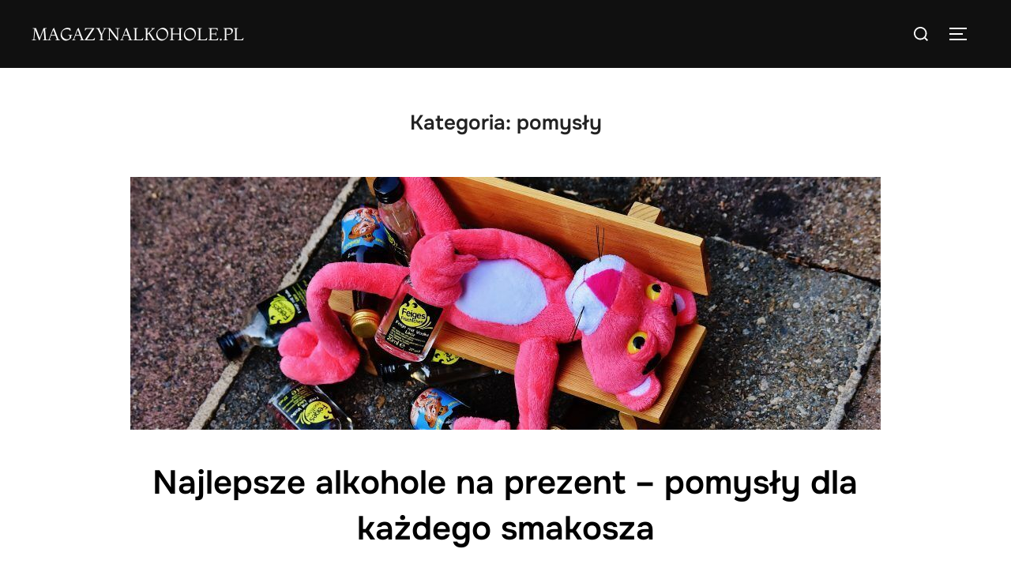

--- FILE ---
content_type: text/html; charset=UTF-8
request_url: https://magazynalkohole.pl/category/pomysly/
body_size: 13402
content:
<!DOCTYPE html>
<html lang="pl-PL" class="no-js">
<head>
	<meta charset="UTF-8" />
	<meta name="viewport" content="width=device-width, initial-scale=1" />
	<script>(function(html){html.className = html.className.replace(/\bno-js\b/,'js')})(document.documentElement);</script>
<meta name='robots' content='index, follow, max-image-preview:large, max-snippet:-1, max-video-preview:-1' />
	<style>img:is([sizes="auto" i], [sizes^="auto," i]) { contain-intrinsic-size: 3000px 1500px }</style>
	
	<!-- This site is optimized with the Yoast SEO plugin v26.2 - https://yoast.com/wordpress/plugins/seo/ -->
	<title>Archiwa pomysły - Magazynalkohole.pl</title>
	<link rel="canonical" href="https://magazynalkohole.pl/category/pomysly/" />
	<meta property="og:locale" content="pl_PL" />
	<meta property="og:type" content="article" />
	<meta property="og:title" content="Archiwa pomysły - Magazynalkohole.pl" />
	<meta property="og:url" content="https://magazynalkohole.pl/category/pomysly/" />
	<meta property="og:site_name" content="Magazynalkohole.pl" />
	<meta name="twitter:card" content="summary_large_image" />
	<script type="application/ld+json" class="yoast-schema-graph">{"@context":"https://schema.org","@graph":[{"@type":"CollectionPage","@id":"https://magazynalkohole.pl/category/pomysly/","url":"https://magazynalkohole.pl/category/pomysly/","name":"Archiwa pomysły - Magazynalkohole.pl","isPartOf":{"@id":"https://magazynalkohole.pl/#website"},"primaryImageOfPage":{"@id":"https://magazynalkohole.pl/category/pomysly/#primaryimage"},"image":{"@id":"https://magazynalkohole.pl/category/pomysly/#primaryimage"},"thumbnailUrl":"https://magazynalkohole.pl/wp-content/uploads/sites/746/2023/09/pexels-photo-209620-scaled.jpeg","breadcrumb":{"@id":"https://magazynalkohole.pl/category/pomysly/#breadcrumb"},"inLanguage":"pl-PL"},{"@type":"ImageObject","inLanguage":"pl-PL","@id":"https://magazynalkohole.pl/category/pomysly/#primaryimage","url":"https://magazynalkohole.pl/wp-content/uploads/sites/746/2023/09/pexels-photo-209620-scaled.jpeg","contentUrl":"https://magazynalkohole.pl/wp-content/uploads/sites/746/2023/09/pexels-photo-209620-scaled.jpeg","width":2560,"height":1707},{"@type":"BreadcrumbList","@id":"https://magazynalkohole.pl/category/pomysly/#breadcrumb","itemListElement":[{"@type":"ListItem","position":1,"name":"Strona główna","item":"https://magazynalkohole.pl/"},{"@type":"ListItem","position":2,"name":"pomysły"}]},{"@type":"WebSite","@id":"https://magazynalkohole.pl/#website","url":"https://magazynalkohole.pl/","name":"Magazynalkohole.pl","description":"Wszystko dla smakoszy alkoholu","potentialAction":[{"@type":"SearchAction","target":{"@type":"EntryPoint","urlTemplate":"https://magazynalkohole.pl/?s={search_term_string}"},"query-input":{"@type":"PropertyValueSpecification","valueRequired":true,"valueName":"search_term_string"}}],"inLanguage":"pl-PL"}]}</script>
	<!-- / Yoast SEO plugin. -->


<link rel="alternate" type="application/rss+xml" title="Magazynalkohole.pl &raquo; Kanał z wpisami" href="https://magazynalkohole.pl/feed/" />
<link rel="alternate" type="application/rss+xml" title="Magazynalkohole.pl &raquo; Kanał z wpisami zaszufladkowanymi do kategorii pomysły" href="https://magazynalkohole.pl/category/pomysly/feed/" />
<script>
window._wpemojiSettings = {"baseUrl":"https:\/\/s.w.org\/images\/core\/emoji\/16.0.1\/72x72\/","ext":".png","svgUrl":"https:\/\/s.w.org\/images\/core\/emoji\/16.0.1\/svg\/","svgExt":".svg","source":{"concatemoji":"https:\/\/magazynalkohole.pl\/wp-includes\/js\/wp-emoji-release.min.js"}};
/*! This file is auto-generated */
!function(s,n){var o,i,e;function c(e){try{var t={supportTests:e,timestamp:(new Date).valueOf()};sessionStorage.setItem(o,JSON.stringify(t))}catch(e){}}function p(e,t,n){e.clearRect(0,0,e.canvas.width,e.canvas.height),e.fillText(t,0,0);var t=new Uint32Array(e.getImageData(0,0,e.canvas.width,e.canvas.height).data),a=(e.clearRect(0,0,e.canvas.width,e.canvas.height),e.fillText(n,0,0),new Uint32Array(e.getImageData(0,0,e.canvas.width,e.canvas.height).data));return t.every(function(e,t){return e===a[t]})}function u(e,t){e.clearRect(0,0,e.canvas.width,e.canvas.height),e.fillText(t,0,0);for(var n=e.getImageData(16,16,1,1),a=0;a<n.data.length;a++)if(0!==n.data[a])return!1;return!0}function f(e,t,n,a){switch(t){case"flag":return n(e,"\ud83c\udff3\ufe0f\u200d\u26a7\ufe0f","\ud83c\udff3\ufe0f\u200b\u26a7\ufe0f")?!1:!n(e,"\ud83c\udde8\ud83c\uddf6","\ud83c\udde8\u200b\ud83c\uddf6")&&!n(e,"\ud83c\udff4\udb40\udc67\udb40\udc62\udb40\udc65\udb40\udc6e\udb40\udc67\udb40\udc7f","\ud83c\udff4\u200b\udb40\udc67\u200b\udb40\udc62\u200b\udb40\udc65\u200b\udb40\udc6e\u200b\udb40\udc67\u200b\udb40\udc7f");case"emoji":return!a(e,"\ud83e\udedf")}return!1}function g(e,t,n,a){var r="undefined"!=typeof WorkerGlobalScope&&self instanceof WorkerGlobalScope?new OffscreenCanvas(300,150):s.createElement("canvas"),o=r.getContext("2d",{willReadFrequently:!0}),i=(o.textBaseline="top",o.font="600 32px Arial",{});return e.forEach(function(e){i[e]=t(o,e,n,a)}),i}function t(e){var t=s.createElement("script");t.src=e,t.defer=!0,s.head.appendChild(t)}"undefined"!=typeof Promise&&(o="wpEmojiSettingsSupports",i=["flag","emoji"],n.supports={everything:!0,everythingExceptFlag:!0},e=new Promise(function(e){s.addEventListener("DOMContentLoaded",e,{once:!0})}),new Promise(function(t){var n=function(){try{var e=JSON.parse(sessionStorage.getItem(o));if("object"==typeof e&&"number"==typeof e.timestamp&&(new Date).valueOf()<e.timestamp+604800&&"object"==typeof e.supportTests)return e.supportTests}catch(e){}return null}();if(!n){if("undefined"!=typeof Worker&&"undefined"!=typeof OffscreenCanvas&&"undefined"!=typeof URL&&URL.createObjectURL&&"undefined"!=typeof Blob)try{var e="postMessage("+g.toString()+"("+[JSON.stringify(i),f.toString(),p.toString(),u.toString()].join(",")+"));",a=new Blob([e],{type:"text/javascript"}),r=new Worker(URL.createObjectURL(a),{name:"wpTestEmojiSupports"});return void(r.onmessage=function(e){c(n=e.data),r.terminate(),t(n)})}catch(e){}c(n=g(i,f,p,u))}t(n)}).then(function(e){for(var t in e)n.supports[t]=e[t],n.supports.everything=n.supports.everything&&n.supports[t],"flag"!==t&&(n.supports.everythingExceptFlag=n.supports.everythingExceptFlag&&n.supports[t]);n.supports.everythingExceptFlag=n.supports.everythingExceptFlag&&!n.supports.flag,n.DOMReady=!1,n.readyCallback=function(){n.DOMReady=!0}}).then(function(){return e}).then(function(){var e;n.supports.everything||(n.readyCallback(),(e=n.source||{}).concatemoji?t(e.concatemoji):e.wpemoji&&e.twemoji&&(t(e.twemoji),t(e.wpemoji)))}))}((window,document),window._wpemojiSettings);
</script>

<style id='wp-emoji-styles-inline-css'>

	img.wp-smiley, img.emoji {
		display: inline !important;
		border: none !important;
		box-shadow: none !important;
		height: 1em !important;
		width: 1em !important;
		margin: 0 0.07em !important;
		vertical-align: -0.1em !important;
		background: none !important;
		padding: 0 !important;
	}
</style>
<link rel='stylesheet' id='wp-block-library-css' href='https://magazynalkohole.pl/wp-includes/css/dist/block-library/style.min.css?ver=de86833eb1e3b4cdb6c471acdc682ffa' media='all' />
<style id='wp-block-library-theme-inline-css'>
.wp-block-audio :where(figcaption){color:#555;font-size:13px;text-align:center}.is-dark-theme .wp-block-audio :where(figcaption){color:#ffffffa6}.wp-block-audio{margin:0 0 1em}.wp-block-code{border:1px solid #ccc;border-radius:4px;font-family:Menlo,Consolas,monaco,monospace;padding:.8em 1em}.wp-block-embed :where(figcaption){color:#555;font-size:13px;text-align:center}.is-dark-theme .wp-block-embed :where(figcaption){color:#ffffffa6}.wp-block-embed{margin:0 0 1em}.blocks-gallery-caption{color:#555;font-size:13px;text-align:center}.is-dark-theme .blocks-gallery-caption{color:#ffffffa6}:root :where(.wp-block-image figcaption){color:#555;font-size:13px;text-align:center}.is-dark-theme :root :where(.wp-block-image figcaption){color:#ffffffa6}.wp-block-image{margin:0 0 1em}.wp-block-pullquote{border-bottom:4px solid;border-top:4px solid;color:currentColor;margin-bottom:1.75em}.wp-block-pullquote cite,.wp-block-pullquote footer,.wp-block-pullquote__citation{color:currentColor;font-size:.8125em;font-style:normal;text-transform:uppercase}.wp-block-quote{border-left:.25em solid;margin:0 0 1.75em;padding-left:1em}.wp-block-quote cite,.wp-block-quote footer{color:currentColor;font-size:.8125em;font-style:normal;position:relative}.wp-block-quote:where(.has-text-align-right){border-left:none;border-right:.25em solid;padding-left:0;padding-right:1em}.wp-block-quote:where(.has-text-align-center){border:none;padding-left:0}.wp-block-quote.is-large,.wp-block-quote.is-style-large,.wp-block-quote:where(.is-style-plain){border:none}.wp-block-search .wp-block-search__label{font-weight:700}.wp-block-search__button{border:1px solid #ccc;padding:.375em .625em}:where(.wp-block-group.has-background){padding:1.25em 2.375em}.wp-block-separator.has-css-opacity{opacity:.4}.wp-block-separator{border:none;border-bottom:2px solid;margin-left:auto;margin-right:auto}.wp-block-separator.has-alpha-channel-opacity{opacity:1}.wp-block-separator:not(.is-style-wide):not(.is-style-dots){width:100px}.wp-block-separator.has-background:not(.is-style-dots){border-bottom:none;height:1px}.wp-block-separator.has-background:not(.is-style-wide):not(.is-style-dots){height:2px}.wp-block-table{margin:0 0 1em}.wp-block-table td,.wp-block-table th{word-break:normal}.wp-block-table :where(figcaption){color:#555;font-size:13px;text-align:center}.is-dark-theme .wp-block-table :where(figcaption){color:#ffffffa6}.wp-block-video :where(figcaption){color:#555;font-size:13px;text-align:center}.is-dark-theme .wp-block-video :where(figcaption){color:#ffffffa6}.wp-block-video{margin:0 0 1em}:root :where(.wp-block-template-part.has-background){margin-bottom:0;margin-top:0;padding:1.25em 2.375em}
</style>
<link rel='stylesheet' id='twentig-blocks-css' href='https://magazynalkohole.pl/wp-content/plugins/twentig/dist/style-index.css?ver=2f2aa03d36da08e54bf6' media='all' />
<style id='global-styles-inline-css'>
:root{--wp--preset--aspect-ratio--square: 1;--wp--preset--aspect-ratio--4-3: 4/3;--wp--preset--aspect-ratio--3-4: 3/4;--wp--preset--aspect-ratio--3-2: 3/2;--wp--preset--aspect-ratio--2-3: 2/3;--wp--preset--aspect-ratio--16-9: 16/9;--wp--preset--aspect-ratio--9-16: 9/16;--wp--preset--color--black: #000000;--wp--preset--color--cyan-bluish-gray: #abb8c3;--wp--preset--color--white: #ffffff;--wp--preset--color--pale-pink: #f78da7;--wp--preset--color--vivid-red: #cf2e2e;--wp--preset--color--luminous-vivid-orange: #ff6900;--wp--preset--color--luminous-vivid-amber: #fcb900;--wp--preset--color--light-green-cyan: #7bdcb5;--wp--preset--color--vivid-green-cyan: #00d084;--wp--preset--color--pale-cyan-blue: #8ed1fc;--wp--preset--color--vivid-cyan-blue: #0693e3;--wp--preset--color--vivid-purple: #9b51e0;--wp--preset--color--primary: #101010;--wp--preset--color--secondary: #0bb4aa;--wp--preset--color--header-footer: #101010;--wp--preset--color--tertiary: #6C6C77;--wp--preset--color--lightgrey: #D9D9D9;--wp--preset--color--foreground: #000;--wp--preset--color--background: #f9fafd;--wp--preset--color--light-background: #ffffff;--wp--preset--gradient--vivid-cyan-blue-to-vivid-purple: linear-gradient(135deg,rgba(6,147,227,1) 0%,rgb(155,81,224) 100%);--wp--preset--gradient--light-green-cyan-to-vivid-green-cyan: linear-gradient(135deg,rgb(122,220,180) 0%,rgb(0,208,130) 100%);--wp--preset--gradient--luminous-vivid-amber-to-luminous-vivid-orange: linear-gradient(135deg,rgba(252,185,0,1) 0%,rgba(255,105,0,1) 100%);--wp--preset--gradient--luminous-vivid-orange-to-vivid-red: linear-gradient(135deg,rgba(255,105,0,1) 0%,rgb(207,46,46) 100%);--wp--preset--gradient--very-light-gray-to-cyan-bluish-gray: linear-gradient(135deg,rgb(238,238,238) 0%,rgb(169,184,195) 100%);--wp--preset--gradient--cool-to-warm-spectrum: linear-gradient(135deg,rgb(74,234,220) 0%,rgb(151,120,209) 20%,rgb(207,42,186) 40%,rgb(238,44,130) 60%,rgb(251,105,98) 80%,rgb(254,248,76) 100%);--wp--preset--gradient--blush-light-purple: linear-gradient(135deg,rgb(255,206,236) 0%,rgb(152,150,240) 100%);--wp--preset--gradient--blush-bordeaux: linear-gradient(135deg,rgb(254,205,165) 0%,rgb(254,45,45) 50%,rgb(107,0,62) 100%);--wp--preset--gradient--luminous-dusk: linear-gradient(135deg,rgb(255,203,112) 0%,rgb(199,81,192) 50%,rgb(65,88,208) 100%);--wp--preset--gradient--pale-ocean: linear-gradient(135deg,rgb(255,245,203) 0%,rgb(182,227,212) 50%,rgb(51,167,181) 100%);--wp--preset--gradient--electric-grass: linear-gradient(135deg,rgb(202,248,128) 0%,rgb(113,206,126) 100%);--wp--preset--gradient--midnight: linear-gradient(135deg,rgb(2,3,129) 0%,rgb(40,116,252) 100%);--wp--preset--gradient--black-primary: linear-gradient(180deg, var(--wp--preset--color--secondary) 0%, var(--wp--preset--color--secondary) 73%, var(--wp--preset--color--background) 73%, var(--wp--preset--color--background) 100%);--wp--preset--gradient--black-secondary: linear-gradient(135deg,rgba(0,0,0,1) 50%,var(--wp--preset--color--tertiary) 100%);--wp--preset--font-size--small: clamp(14px, 0.875rem + ((1vw - 3.2px) * 0.227), 16px);--wp--preset--font-size--medium: clamp(16px, 1rem + ((1vw - 3.2px) * 0.455), 20px);--wp--preset--font-size--large: clamp(22px, 1.375rem + ((1vw - 3.2px) * 1.591), 36px);--wp--preset--font-size--x-large: clamp(30px, 1.875rem + ((1vw - 3.2px) * 2.273), 50px);--wp--preset--font-size--x-small: clamp(14px, 0.875rem + ((1vw - 3.2px) * 1), 14px);--wp--preset--font-size--max-36: clamp(24px, 1.5rem + ((1vw - 3.2px) * 1.364), 36px);--wp--preset--font-size--max-48: clamp(26px, 1.625rem + ((1vw - 3.2px) * 2.5), 48px);--wp--preset--font-size--max-60: clamp(30px, 1.875rem + ((1vw - 3.2px) * 3.409), 60px);--wp--preset--font-size--max-72: clamp(38px, 2.375rem + ((1vw - 3.2px) * 3.864), 72px);--wp--preset--spacing--20: 0.44rem;--wp--preset--spacing--30: 0.67rem;--wp--preset--spacing--40: 1rem;--wp--preset--spacing--50: 1.5rem;--wp--preset--spacing--60: 2.25rem;--wp--preset--spacing--70: 3.38rem;--wp--preset--spacing--80: 5.06rem;--wp--preset--spacing--x-small: 20px;--wp--preset--spacing--small: 40px;--wp--preset--spacing--medium: 60px;--wp--preset--spacing--large: 80px;--wp--preset--spacing--x-large: 100px;--wp--preset--shadow--natural: 6px 6px 9px rgba(0, 0, 0, 0.2);--wp--preset--shadow--deep: 12px 12px 50px rgba(0, 0, 0, 0.4);--wp--preset--shadow--sharp: 6px 6px 0px rgba(0, 0, 0, 0.2);--wp--preset--shadow--outlined: 6px 6px 0px -3px rgba(255, 255, 255, 1), 6px 6px rgba(0, 0, 0, 1);--wp--preset--shadow--crisp: 6px 6px 0px rgba(0, 0, 0, 1);--wp--custom--font-weight--black: 900;--wp--custom--font-weight--bold: 700;--wp--custom--font-weight--extra-bold: 800;--wp--custom--font-weight--light: 300;--wp--custom--font-weight--medium: 500;--wp--custom--font-weight--regular: 400;--wp--custom--font-weight--semi-bold: 600;--wp--custom--line-height--body: 1.75;--wp--custom--line-height--heading: 1.1;--wp--custom--line-height--medium: 1.5;--wp--custom--line-height--one: 1;--wp--custom--spacing--outer: 30px;}:root { --wp--style--global--content-size: 950px;--wp--style--global--wide-size: 1200px; }:where(body) { margin: 0; }.wp-site-blocks { padding-top: var(--wp--style--root--padding-top); padding-bottom: var(--wp--style--root--padding-bottom); }.has-global-padding { padding-right: var(--wp--style--root--padding-right); padding-left: var(--wp--style--root--padding-left); }.has-global-padding > .alignfull { margin-right: calc(var(--wp--style--root--padding-right) * -1); margin-left: calc(var(--wp--style--root--padding-left) * -1); }.has-global-padding :where(:not(.alignfull.is-layout-flow) > .has-global-padding:not(.wp-block-block, .alignfull)) { padding-right: 0; padding-left: 0; }.has-global-padding :where(:not(.alignfull.is-layout-flow) > .has-global-padding:not(.wp-block-block, .alignfull)) > .alignfull { margin-left: 0; margin-right: 0; }.wp-site-blocks > .alignleft { float: left; margin-right: 2em; }.wp-site-blocks > .alignright { float: right; margin-left: 2em; }.wp-site-blocks > .aligncenter { justify-content: center; margin-left: auto; margin-right: auto; }:where(.wp-site-blocks) > * { margin-block-start: 20px; margin-block-end: 0; }:where(.wp-site-blocks) > :first-child { margin-block-start: 0; }:where(.wp-site-blocks) > :last-child { margin-block-end: 0; }:root { --wp--style--block-gap: 20px; }:root :where(.is-layout-flow) > :first-child{margin-block-start: 0;}:root :where(.is-layout-flow) > :last-child{margin-block-end: 0;}:root :where(.is-layout-flow) > *{margin-block-start: 20px;margin-block-end: 0;}:root :where(.is-layout-constrained) > :first-child{margin-block-start: 0;}:root :where(.is-layout-constrained) > :last-child{margin-block-end: 0;}:root :where(.is-layout-constrained) > *{margin-block-start: 20px;margin-block-end: 0;}:root :where(.is-layout-flex){gap: 20px;}:root :where(.is-layout-grid){gap: 20px;}.is-layout-flow > .alignleft{float: left;margin-inline-start: 0;margin-inline-end: 2em;}.is-layout-flow > .alignright{float: right;margin-inline-start: 2em;margin-inline-end: 0;}.is-layout-flow > .aligncenter{margin-left: auto !important;margin-right: auto !important;}.is-layout-constrained > .alignleft{float: left;margin-inline-start: 0;margin-inline-end: 2em;}.is-layout-constrained > .alignright{float: right;margin-inline-start: 2em;margin-inline-end: 0;}.is-layout-constrained > .aligncenter{margin-left: auto !important;margin-right: auto !important;}.is-layout-constrained > :where(:not(.alignleft):not(.alignright):not(.alignfull)){max-width: var(--wp--style--global--content-size);margin-left: auto !important;margin-right: auto !important;}.is-layout-constrained > .alignwide{max-width: var(--wp--style--global--wide-size);}body .is-layout-flex{display: flex;}.is-layout-flex{flex-wrap: wrap;align-items: center;}.is-layout-flex > :is(*, div){margin: 0;}body .is-layout-grid{display: grid;}.is-layout-grid > :is(*, div){margin: 0;}body{font-size: var(--wp--preset--font-size--small);font-weight: var(--wp--custom--font-weight--regular);line-height: var(--wp--custom--line-height--body);--wp--style--root--padding-top: 0px;--wp--style--root--padding-right: 0px;--wp--style--root--padding-bottom: 0px;--wp--style--root--padding-left: 0px;}a:where(:not(.wp-element-button)){color: var(--wp--preset--color--primary);text-decoration: underline;}:root :where(.wp-element-button, .wp-block-button__link){background-color: #32373c;border-radius: 0;border-width: 0;color: #fff;font-family: inherit;font-size: inherit;line-height: inherit;padding-top: 10px;padding-right: 25px;padding-bottom: 10px;padding-left: 25px;text-decoration: none;}.has-black-color{color: var(--wp--preset--color--black) !important;}.has-cyan-bluish-gray-color{color: var(--wp--preset--color--cyan-bluish-gray) !important;}.has-white-color{color: var(--wp--preset--color--white) !important;}.has-pale-pink-color{color: var(--wp--preset--color--pale-pink) !important;}.has-vivid-red-color{color: var(--wp--preset--color--vivid-red) !important;}.has-luminous-vivid-orange-color{color: var(--wp--preset--color--luminous-vivid-orange) !important;}.has-luminous-vivid-amber-color{color: var(--wp--preset--color--luminous-vivid-amber) !important;}.has-light-green-cyan-color{color: var(--wp--preset--color--light-green-cyan) !important;}.has-vivid-green-cyan-color{color: var(--wp--preset--color--vivid-green-cyan) !important;}.has-pale-cyan-blue-color{color: var(--wp--preset--color--pale-cyan-blue) !important;}.has-vivid-cyan-blue-color{color: var(--wp--preset--color--vivid-cyan-blue) !important;}.has-vivid-purple-color{color: var(--wp--preset--color--vivid-purple) !important;}.has-primary-color{color: var(--wp--preset--color--primary) !important;}.has-secondary-color{color: var(--wp--preset--color--secondary) !important;}.has-header-footer-color{color: var(--wp--preset--color--header-footer) !important;}.has-tertiary-color{color: var(--wp--preset--color--tertiary) !important;}.has-lightgrey-color{color: var(--wp--preset--color--lightgrey) !important;}.has-foreground-color{color: var(--wp--preset--color--foreground) !important;}.has-background-color{color: var(--wp--preset--color--background) !important;}.has-light-background-color{color: var(--wp--preset--color--light-background) !important;}.has-black-background-color{background-color: var(--wp--preset--color--black) !important;}.has-cyan-bluish-gray-background-color{background-color: var(--wp--preset--color--cyan-bluish-gray) !important;}.has-white-background-color{background-color: var(--wp--preset--color--white) !important;}.has-pale-pink-background-color{background-color: var(--wp--preset--color--pale-pink) !important;}.has-vivid-red-background-color{background-color: var(--wp--preset--color--vivid-red) !important;}.has-luminous-vivid-orange-background-color{background-color: var(--wp--preset--color--luminous-vivid-orange) !important;}.has-luminous-vivid-amber-background-color{background-color: var(--wp--preset--color--luminous-vivid-amber) !important;}.has-light-green-cyan-background-color{background-color: var(--wp--preset--color--light-green-cyan) !important;}.has-vivid-green-cyan-background-color{background-color: var(--wp--preset--color--vivid-green-cyan) !important;}.has-pale-cyan-blue-background-color{background-color: var(--wp--preset--color--pale-cyan-blue) !important;}.has-vivid-cyan-blue-background-color{background-color: var(--wp--preset--color--vivid-cyan-blue) !important;}.has-vivid-purple-background-color{background-color: var(--wp--preset--color--vivid-purple) !important;}.has-primary-background-color{background-color: var(--wp--preset--color--primary) !important;}.has-secondary-background-color{background-color: var(--wp--preset--color--secondary) !important;}.has-header-footer-background-color{background-color: var(--wp--preset--color--header-footer) !important;}.has-tertiary-background-color{background-color: var(--wp--preset--color--tertiary) !important;}.has-lightgrey-background-color{background-color: var(--wp--preset--color--lightgrey) !important;}.has-foreground-background-color{background-color: var(--wp--preset--color--foreground) !important;}.has-background-background-color{background-color: var(--wp--preset--color--background) !important;}.has-light-background-background-color{background-color: var(--wp--preset--color--light-background) !important;}.has-black-border-color{border-color: var(--wp--preset--color--black) !important;}.has-cyan-bluish-gray-border-color{border-color: var(--wp--preset--color--cyan-bluish-gray) !important;}.has-white-border-color{border-color: var(--wp--preset--color--white) !important;}.has-pale-pink-border-color{border-color: var(--wp--preset--color--pale-pink) !important;}.has-vivid-red-border-color{border-color: var(--wp--preset--color--vivid-red) !important;}.has-luminous-vivid-orange-border-color{border-color: var(--wp--preset--color--luminous-vivid-orange) !important;}.has-luminous-vivid-amber-border-color{border-color: var(--wp--preset--color--luminous-vivid-amber) !important;}.has-light-green-cyan-border-color{border-color: var(--wp--preset--color--light-green-cyan) !important;}.has-vivid-green-cyan-border-color{border-color: var(--wp--preset--color--vivid-green-cyan) !important;}.has-pale-cyan-blue-border-color{border-color: var(--wp--preset--color--pale-cyan-blue) !important;}.has-vivid-cyan-blue-border-color{border-color: var(--wp--preset--color--vivid-cyan-blue) !important;}.has-vivid-purple-border-color{border-color: var(--wp--preset--color--vivid-purple) !important;}.has-primary-border-color{border-color: var(--wp--preset--color--primary) !important;}.has-secondary-border-color{border-color: var(--wp--preset--color--secondary) !important;}.has-header-footer-border-color{border-color: var(--wp--preset--color--header-footer) !important;}.has-tertiary-border-color{border-color: var(--wp--preset--color--tertiary) !important;}.has-lightgrey-border-color{border-color: var(--wp--preset--color--lightgrey) !important;}.has-foreground-border-color{border-color: var(--wp--preset--color--foreground) !important;}.has-background-border-color{border-color: var(--wp--preset--color--background) !important;}.has-light-background-border-color{border-color: var(--wp--preset--color--light-background) !important;}.has-vivid-cyan-blue-to-vivid-purple-gradient-background{background: var(--wp--preset--gradient--vivid-cyan-blue-to-vivid-purple) !important;}.has-light-green-cyan-to-vivid-green-cyan-gradient-background{background: var(--wp--preset--gradient--light-green-cyan-to-vivid-green-cyan) !important;}.has-luminous-vivid-amber-to-luminous-vivid-orange-gradient-background{background: var(--wp--preset--gradient--luminous-vivid-amber-to-luminous-vivid-orange) !important;}.has-luminous-vivid-orange-to-vivid-red-gradient-background{background: var(--wp--preset--gradient--luminous-vivid-orange-to-vivid-red) !important;}.has-very-light-gray-to-cyan-bluish-gray-gradient-background{background: var(--wp--preset--gradient--very-light-gray-to-cyan-bluish-gray) !important;}.has-cool-to-warm-spectrum-gradient-background{background: var(--wp--preset--gradient--cool-to-warm-spectrum) !important;}.has-blush-light-purple-gradient-background{background: var(--wp--preset--gradient--blush-light-purple) !important;}.has-blush-bordeaux-gradient-background{background: var(--wp--preset--gradient--blush-bordeaux) !important;}.has-luminous-dusk-gradient-background{background: var(--wp--preset--gradient--luminous-dusk) !important;}.has-pale-ocean-gradient-background{background: var(--wp--preset--gradient--pale-ocean) !important;}.has-electric-grass-gradient-background{background: var(--wp--preset--gradient--electric-grass) !important;}.has-midnight-gradient-background{background: var(--wp--preset--gradient--midnight) !important;}.has-black-primary-gradient-background{background: var(--wp--preset--gradient--black-primary) !important;}.has-black-secondary-gradient-background{background: var(--wp--preset--gradient--black-secondary) !important;}.has-small-font-size{font-size: var(--wp--preset--font-size--small) !important;}.has-medium-font-size{font-size: var(--wp--preset--font-size--medium) !important;}.has-large-font-size{font-size: var(--wp--preset--font-size--large) !important;}.has-x-large-font-size{font-size: var(--wp--preset--font-size--x-large) !important;}.has-x-small-font-size{font-size: var(--wp--preset--font-size--x-small) !important;}.has-max-36-font-size{font-size: var(--wp--preset--font-size--max-36) !important;}.has-max-48-font-size{font-size: var(--wp--preset--font-size--max-48) !important;}.has-max-60-font-size{font-size: var(--wp--preset--font-size--max-60) !important;}.has-max-72-font-size{font-size: var(--wp--preset--font-size--max-72) !important;}
:root :where(.wp-block-button .wp-block-button__link){background-color: var(--wp--preset--color--primary);}
:root :where(.wp-block-columns){border-radius: 4px;border-width: 0;margin-bottom: 0px;}
:root :where(.wp-block-pullquote){font-size: clamp(0.984em, 0.984rem + ((1vw - 0.2em) * 0.938), 1.5em);line-height: 1.6;}
:root :where(.wp-block-buttons-is-layout-flow) > :first-child{margin-block-start: 0;}:root :where(.wp-block-buttons-is-layout-flow) > :last-child{margin-block-end: 0;}:root :where(.wp-block-buttons-is-layout-flow) > *{margin-block-start: 10px;margin-block-end: 0;}:root :where(.wp-block-buttons-is-layout-constrained) > :first-child{margin-block-start: 0;}:root :where(.wp-block-buttons-is-layout-constrained) > :last-child{margin-block-end: 0;}:root :where(.wp-block-buttons-is-layout-constrained) > *{margin-block-start: 10px;margin-block-end: 0;}:root :where(.wp-block-buttons-is-layout-flex){gap: 10px;}:root :where(.wp-block-buttons-is-layout-grid){gap: 10px;}
:root :where(.wp-block-column){border-radius: 4px;border-width: 0;margin-bottom: 0px;}
:root :where(.wp-block-cover){padding-top: 30px;padding-right: 30px;padding-bottom: 30px;padding-left: 30px;}
:root :where(.wp-block-group){padding: 0px;}
:root :where(.wp-block-spacer){margin-top: 0 !important;}
@media (max-width: 767px) { .tw-sm-hidden { display: none !important; }}@media (min-width: 768px) and (max-width: 1023px) { .tw-md-hidden { display: none !important; }}@media (min-width: 1024px) { .tw-lg-hidden { display: none !important; }}@media (width < 768px) { .tw-sm-hidden { display: none !important; }}@media (768px <= width < 1024px) { .tw-md-hidden { display: none !important; }}@media (width >= 1024px) { .tw-lg-hidden { display: none !important; }}
.tw-mt-0{margin-top:0px!important;}.tw-mb-0{margin-bottom:0px!important;}.tw-mt-1{margin-top:5px!important;}.tw-mb-1{margin-bottom:5px!important;}.tw-mt-2{margin-top:10px!important;}.tw-mb-2{margin-bottom:10px!important;}.tw-mt-3{margin-top:15px!important;}.tw-mb-3{margin-bottom:15px!important;}.tw-mt-4{margin-top:20px!important;}.tw-mb-4{margin-bottom:20px!important;}.tw-mt-5{margin-top:30px!important;}.tw-mb-5{margin-bottom:30px!important;}.tw-mt-6{margin-top:40px!important;}.tw-mb-6{margin-bottom:40px!important;}.tw-mt-7{margin-top:50px!important;}.tw-mb-7{margin-bottom:50px!important;}.tw-mt-8{margin-top:60px!important;}.tw-mb-8{margin-bottom:60px!important;}.tw-mt-9{margin-top:80px!important;}.tw-mb-9{margin-bottom:80px!important;}.tw-mt-10{margin-top:100px!important;}.tw-mb-10{margin-bottom:100px!important;}.tw-mt-auto{margin-top:auto!important;}.tw-mb-auto{margin-bottom:auto!important;}
</style>
<link rel='stylesheet' id='contact-form-7-css' href='https://magazynalkohole.pl/wp-content/plugins/contact-form-7/includes/css/styles.css?ver=6.1.2' media='all' />
<link rel='stylesheet' id='inspiro-google-fonts-css' href='https://magazynalkohole.pl/wp-content/fonts/05158d7163f22016cb61a5e4e65f6105.css?ver=2.1.3' media='all' />
<link rel='stylesheet' id='inspiro-style-css' href='https://magazynalkohole.pl/wp-content/themes/inspiro/assets/css/minified/style.min.css?ver=2.1.3' media='all' />
<style id='inspiro-style-inline-css'>
body, button, input, select, textarea {
font-family: 'Inter', sans-serif;
font-weight: 400;
}
@media screen and (min-width: 782px) {
body, button, input, select, textarea {
font-size: 16px;
line-height: 1.8;
} }
body:not(.wp-custom-logo) a.custom-logo-text {
font-family: 'Montaga', serif;
font-weight: 400;
text-transform: uppercase;
}
@media screen and (min-width: 782px) {
body:not(.wp-custom-logo) a.custom-logo-text {
font-size: 22px;
line-height: 1.8;
} }
h1, h2, h3, h4, h5, h6, .home.blog .entry-title, .page .entry-title, .page-title, #comments>h3, #respond>h3, .wp-block-button a, .entry-footer {
font-family: 'Onest', sans-serif;
font-weight: 600;
line-height: 1.4;
}
.home.blog .entry-title, .single .entry-title, .single .entry-cover-image .entry-header .entry-title {
font-size: 24px;
font-weight: 600;
line-height: 1.4;
}
@media screen and (min-width: 641px) and (max-width: 1024px) {
.home.blog .entry-title, .single .entry-title, .single .entry-cover-image .entry-header .entry-title {
font-size: 32px;
} }
@media screen and (min-width: 1025px) {
.home.blog .entry-title, .single .entry-title, .single .entry-cover-image .entry-header .entry-title {
font-size: 45px;
} }
.page .entry-title, .page-title, .page .entry-cover-image .entry-header .entry-title {
font-size: 24px;
font-weight: 600;
line-height: 1.4;
text-align: left;
}
@media screen and (min-width: 641px) and (max-width: 1024px) {
.page .entry-title, .page-title, .page .entry-cover-image .entry-header .entry-title {
font-size: 32px;
} }
@media screen and (min-width: 1025px) {
.page .entry-title, .page-title, .page .entry-cover-image .entry-header .entry-title {
font-size: 45px;
} }
.entry-content h1, .widget-area h1, h1:not(.entry-title):not(.page-title):not(.site-title) {
font-size: 24px;
font-weight: 600;
line-height: 1.4;
}
@media screen and (min-width: 641px) and (max-width: 1024px) {
.entry-content h1, .widget-area h1, h1:not(.entry-title):not(.page-title):not(.site-title) {
font-size: 32px;
} }
@media screen and (min-width: 1025px) {
.entry-content h1, .widget-area h1, h1:not(.entry-title):not(.page-title):not(.site-title) {
font-size: 45px;
} }
.entry-content h2, .page-content h2, .comment-content h2 {
font-size: 30px;
font-weight: 600;
line-height: 1.4;
}
.entry-content h3, .page-content h3, .comment-content h3 {
font-size: 24px;
font-weight: 600;
line-height: 1.4;
}
.entry-content h4, .page-content h4, .comment-content h4 {
font-size: 16px;
font-weight: 600;
line-height: 1.4;
}
.entry-content h5, .page-content h5, .comment-content h5 {
font-size: 14px;
font-weight: 600;
line-height: 1.4;
}
.entry-content h6, .page-content h6, .comment-content h6 {
font-size: 13px;
font-weight: 600;
line-height: 1.4;
}
.site-title {
font-family: 'Montaga', serif;
font-weight: 400;
line-height: 1.25;
}
@media screen and (min-width: 782px) {
.site-title {
font-size: 80px;
} }
.site-description {
font-family: 'Inter', sans-serif;
line-height: 1.8;
}
@media screen and (min-width: 782px) {
.site-description {
font-size: 20px;
} }
.custom-header-button {
font-family: 'Inter', sans-serif;
line-height: 1.8;
}
@media screen and (min-width: 782px) {
.custom-header-button {
font-size: 16px;
} }
.navbar-nav a {
font-family: 'Onest', sans-serif;
font-weight: 500;
line-height: 1.8;
}
@media screen and (min-width: 782px) {
.navbar-nav a {
font-size: 16px;
} }
@media screen and (max-width: 64em) {
.navbar-nav li a {
font-family: 'Onest', sans-serif;
font-size: 16px;
font-weight: 600;
text-transform: uppercase;
line-height: 1.8;
} }


		:root {
			--container-width: 1200px;
			--container-width-narrow: 950px;
			--container-padding: 30px;
		}
		
		/* Dynamic responsive padding media queries */
		@media (max-width: 1260px) {
			.wrap,
			.inner-wrap,
			.page .entry-content,
			.page:not(.inspiro-front-page) .entry-footer,
			.single .entry-wrapper,
			.single.has-sidebar.page-layout-sidebar-right .entry-header .inner-wrap,
			.wp-block-group > .wp-block-group__inner-container {
				padding-left: 30px;
				padding-right: 30px;
			}
		}
		
		@media (max-width: 1010px) {
			.single .entry-header .inner-wrap,
			.single .entry-content,
			.single .entry-footer,
			#comments {
				padding-left: 30px;
				padding-right: 30px;
			}
		}
		
</style>
<script src="https://magazynalkohole.pl/wp-includes/js/jquery/jquery.min.js?ver=3.7.1" id="jquery-core-js"></script>
<script src="https://magazynalkohole.pl/wp-includes/js/jquery/jquery-migrate.min.js?ver=3.4.1" id="jquery-migrate-js"></script>
<link rel="https://api.w.org/" href="https://magazynalkohole.pl/wp-json/" /><link rel="alternate" title="JSON" type="application/json" href="https://magazynalkohole.pl/wp-json/wp/v2/categories/43" /><link rel="EditURI" type="application/rsd+xml" title="RSD" href="https://magazynalkohole.pl/xmlrpc.php?rsd" />

<noscript><style>.tw-block-animation{opacity:1;transform:none;clip-path:none;}</style></noscript>
		<style id="inspiro-custom-header-styles">
						.site-title a,
			.colors-dark .site-title a,
			.site-title a,
			body.has-header-image .site-title a,
			body.has-header-video .site-title a,
			body.has-header-image.colors-dark .site-title a,
			body.has-header-video.colors-dark .site-title a,
			body.has-header-image .site-title a,
			body.has-header-video .site-title a,
			.site-description,
			.colors-dark .site-description,
			.site-description,
			body.has-header-image .site-description,
			body.has-header-video .site-description,
			body.has-header-image.colors-dark .site-description,
			body.has-header-video.colors-dark .site-description,
			body.has-header-image .site-description,
			body.has-header-video .site-description {
				color: #fff;
			}

			
						.custom-header-button {
				color: #ffffff;
				border-color: #ffffff;
			}

			
						.custom-header-button:hover {
				color: #ffffff;
			}

			
			
			
			
						.headroom--not-top .navbar,
			.has-header-image.home.blog .headroom--not-top .navbar,
			.has-header-image.inspiro-front-page .headroom--not-top .navbar,
			.has-header-video.home.blog .headroom--not-top .navbar,
			.has-header-video.inspiro-front-page .headroom--not-top .navbar {
				background-color: rgba(0,0,0,0.9);
			}

			
			
            
            
			
			
						a.custom-logo-text:hover {
				color: #ffffff;
			}

			
			

			/* hero section */
						#scroll-to-content:before {
				border-color: #fff;
			}

			
						.has-header-image .custom-header-media:before {
				background-image: linear-gradient(to bottom,
				rgba(0, 0, 0, 0.3) 0%,
				rgba(0, 0, 0, 0.5) 100%);

				/*background-image: linear-gradient(to bottom, rgba(0, 0, 0, .7) 0%, rgba(0, 0, 0, 0.5) 100%)*/
			}


			

			/* content */
			
			
			

			/* sidebar */
			
			
			
			

			/* footer */
			
			
			

			/* general */
			
			
			
			
			
			
			
			
			
			
					</style>
		
</head>

<body class="archive category category-pomysly category-43 wp-embed-responsive wp-theme-inspiro group-blog hfeed inspiro--with-page-nav post-display-content-excerpt colors-light">

<aside id="side-nav" class="side-nav" tabindex="-1">
	<div class="side-nav__scrollable-container">
		<div class="side-nav__wrap">
			<div class="side-nav__close-button">
				<button type="button" class="navbar-toggle">
					<span class="screen-reader-text">Toggle navigation</span>
					<span class="icon-bar"></span>
					<span class="icon-bar"></span>
					<span class="icon-bar"></span>
				</button>
			</div>
						<div id="block-2" class="widget widget_block widget_search"><form role="search" method="get" action="https://magazynalkohole.pl/" class="wp-block-search__button-outside wp-block-search__text-button wp-block-search"    ><label class="wp-block-search__label" for="wp-block-search__input-1" >Szukaj</label><div class="wp-block-search__inside-wrapper " ><input class="wp-block-search__input" id="wp-block-search__input-1" placeholder="" value="" type="search" name="s" required /><button aria-label="Szukaj" class="wp-block-search__button wp-element-button" type="submit" >Szukaj</button></div></form><div class="clear"></div></div><div id="block-3" class="widget widget_block"><div class="wp-block-group is-layout-flow wp-block-group-is-layout-flow"><h2 class="wp-block-heading">Ostatnie wpisy</h2><ul class="wp-block-latest-posts__list wp-block-latest-posts"><li><a class="wp-block-latest-posts__post-title" href="https://magazynalkohole.pl/eksperymentuj-z-niezwyklymi-polaczeniami-alkoholi-i-odkryj-nowe-swiaty-smaku/">Eksperymentuj z niezwykłymi połączeniami alkoholi i odkryj nowe światy smaku</a></li>
<li><a class="wp-block-latest-posts__post-title" href="https://magazynalkohole.pl/odkryj-nieznane-polaczenia-alkoholi-ktore-rozbudza-twoje-zmysly/">Odkryj nieznane połączenia alkoholi, które rozbudzą Twoje zmysły</a></li>
<li><a class="wp-block-latest-posts__post-title" href="https://magazynalkohole.pl/nowe-i-niezwykle-polaczenia-alkoholi-ktore-ozywia-twoje-kubki-smakowe/">Nowe i niezwykłe połączenia alkoholi, które ożywią Twoje kubki smakowe</a></li>
<li><a class="wp-block-latest-posts__post-title" href="https://magazynalkohole.pl/niezwykle-polaczenia-alkoholi-ktore-odkryjesz-tylko-tutaj/">Niezwykłe połączenia alkoholi, które odkryjesz tylko tutaj</a></li>
<li><a class="wp-block-latest-posts__post-title" href="https://magazynalkohole.pl/odkryj-nieznane-polaczenia-alkoholi-ktore-otworza-nowe-bramy-smaku/">Odkryj nieznane połączenia alkoholi, które otworzą nowe bramy smaku</a></li>
</ul></div><div class="clear"></div></div><div id="block-4" class="widget widget_block"><div class="wp-block-group is-layout-flow wp-block-group-is-layout-flow"><h2 class="wp-block-heading">Najnowsze komentarze</h2><div class="no-comments wp-block-latest-comments">Brak komentarzy do wyświetlenia.</div></div><div class="clear"></div></div><div id="block-5" class="widget widget_block"><div class="wp-block-group is-layout-flow wp-block-group-is-layout-flow"><h2 class="wp-block-heading">Archiwa</h2><ul class="wp-block-archives-list wp-block-archives">	<li><a href='https://magazynalkohole.pl/2024/01/'>styczeń 2024</a></li>
	<li><a href='https://magazynalkohole.pl/2023/12/'>grudzień 2023</a></li>
	<li><a href='https://magazynalkohole.pl/2023/11/'>listopad 2023</a></li>
	<li><a href='https://magazynalkohole.pl/2023/10/'>październik 2023</a></li>
	<li><a href='https://magazynalkohole.pl/2023/09/'>wrzesień 2023</a></li>
</ul></div><div class="clear"></div></div><div id="block-6" class="widget widget_block"><div class="wp-block-group is-layout-flow wp-block-group-is-layout-flow"><h2 class="wp-block-heading">Kategorie</h2><ul class="wp-block-categories-list wp-block-categories">	<li class="cat-item cat-item-14"><a href="https://magazynalkohole.pl/category/alkohol/">alkohol</a>
</li>
	<li class="cat-item cat-item-47"><a href="https://magazynalkohole.pl/category/alkohol-na-kazda-okazje/">alkohol na każdą okazję</a>
</li>
	<li class="cat-item cat-item-31"><a href="https://magazynalkohole.pl/category/alkohole/">alkohole</a>
</li>
	<li class="cat-item cat-item-46"><a href="https://magazynalkohole.pl/category/alkohole-do-domu/">alkohole do domu</a>
</li>
	<li class="cat-item cat-item-48"><a href="https://magazynalkohole.pl/category/alkohole-w-domu/">alkohole w domu</a>
</li>
	<li class="cat-item cat-item-86"><a href="https://magazynalkohole.pl/category/alkoholowe-eksperymenty/">alkoholowe eksperymenty</a>
</li>
	<li class="cat-item cat-item-78"><a href="https://magazynalkohole.pl/category/alkoholowe-polaczenia/">alkoholowe połączenia</a>
</li>
	<li class="cat-item cat-item-23"><a href="https://magazynalkohole.pl/category/alternatywy/">alternatywy</a>
</li>
	<li class="cat-item cat-item-10"><a href="https://magazynalkohole.pl/category/aromat-wina/">aromat wina</a>
</li>
	<li class="cat-item cat-item-73"><a href="https://magazynalkohole.pl/category/autorskie/">autorskie</a>
</li>
	<li class="cat-item cat-item-81"><a href="https://magazynalkohole.pl/category/barman/">barman</a>
</li>
	<li class="cat-item cat-item-22"><a href="https://magazynalkohole.pl/category/bezalkoholowe/">bezalkoholowe</a>
</li>
	<li class="cat-item cat-item-28"><a href="https://magazynalkohole.pl/category/biale/">białe</a>
</li>
	<li class="cat-item cat-item-6"><a href="https://magazynalkohole.pl/category/blended-whisky/">blended whisky</a>
</li>
	<li class="cat-item cat-item-34"><a href="https://magazynalkohole.pl/category/ciekawe-alkohole/">ciekawe alkohole</a>
</li>
	<li class="cat-item cat-item-27"><a href="https://magazynalkohole.pl/category/czerwone/">czerwone</a>
</li>
	<li class="cat-item cat-item-85"><a href="https://magazynalkohole.pl/category/degustacja/">degustacja</a>
</li>
	<li class="cat-item cat-item-7"><a href="https://magazynalkohole.pl/category/degustacja-wina/">degustacja wina</a>
</li>
	<li class="cat-item cat-item-51"><a href="https://magazynalkohole.pl/category/domowa-roboty/">domowa roboty</a>
</li>
	<li class="cat-item cat-item-79"><a href="https://magazynalkohole.pl/category/drinki/">drinki</a>
</li>
	<li class="cat-item cat-item-89"><a href="https://magazynalkohole.pl/category/eksperyment/">eksperyment</a>
</li>
	<li class="cat-item cat-item-55"><a href="https://magazynalkohole.pl/category/eksperymenty/">eksperymenty</a>
</li>
	<li class="cat-item cat-item-101"><a href="https://magazynalkohole.pl/category/eksperymenty-smakowe/">eksperymenty smakowe</a>
</li>
	<li class="cat-item cat-item-67"><a href="https://magazynalkohole.pl/category/innowacje/">innowacje</a>
</li>
	<li class="cat-item cat-item-82"><a href="https://magazynalkohole.pl/category/innowacyjne/">innowacyjne</a>
</li>
	<li class="cat-item cat-item-13"><a href="https://magazynalkohole.pl/category/koktajle/">koktajle</a>
</li>
	<li class="cat-item cat-item-100"><a href="https://magazynalkohole.pl/category/kombinacje/">kombinacje</a>
</li>
	<li class="cat-item cat-item-80"><a href="https://magazynalkohole.pl/category/kompozycje/">kompozycje</a>
</li>
	<li class="cat-item cat-item-49"><a href="https://magazynalkohole.pl/category/kreatywne/">kreatywne</a>
</li>
	<li class="cat-item cat-item-70"><a href="https://magazynalkohole.pl/category/kreatywnosc/">kreatywność</a>
</li>
	<li class="cat-item cat-item-61"><a href="https://magazynalkohole.pl/category/kubki/">kubki</a>
</li>
	<li class="cat-item cat-item-96"><a href="https://magazynalkohole.pl/category/kubki-smakowe/">kubki smakowe</a>
</li>
	<li class="cat-item cat-item-62"><a href="https://magazynalkohole.pl/category/letnie-przyjecie/">letnie przyjęcie</a>
</li>
	<li class="cat-item cat-item-65"><a href="https://magazynalkohole.pl/category/mieszanie-drinkow/">mieszanie drinków</a>
</li>
	<li class="cat-item cat-item-71"><a href="https://magazynalkohole.pl/category/mixologia/">mixologia</a>
</li>
	<li class="cat-item cat-item-44"><a href="https://magazynalkohole.pl/category/najlepsze/">najlepsze</a>
</li>
	<li class="cat-item cat-item-25"><a href="https://magazynalkohole.pl/category/napoje/">napoje</a>
</li>
	<li class="cat-item cat-item-59"><a href="https://magazynalkohole.pl/category/niesamowite/">niesamowite</a>
</li>
	<li class="cat-item cat-item-32"><a href="https://magazynalkohole.pl/category/nietypowe-alkohole/">nietypowe alkohole</a>
</li>
	<li class="cat-item cat-item-94"><a href="https://magazynalkohole.pl/category/nieznane/">nieznane</a>
</li>
	<li class="cat-item cat-item-87"><a href="https://magazynalkohole.pl/category/niezwykle/">niezwykłe</a>
</li>
	<li class="cat-item cat-item-33"><a href="https://magazynalkohole.pl/category/niezwykle-alkohole/">niezwykłe alkohole</a>
</li>
	<li class="cat-item cat-item-98"><a href="https://magazynalkohole.pl/category/niezwykle-kombinacje/">niezwykłe kombinacje</a>
</li>
	<li class="cat-item cat-item-92"><a href="https://magazynalkohole.pl/category/nowe-bramy/">nowe bramy</a>
</li>
	<li class="cat-item cat-item-90"><a href="https://magazynalkohole.pl/category/nowe-doznania/">nowe doznania</a>
</li>
	<li class="cat-item cat-item-95"><a href="https://magazynalkohole.pl/category/nowe-polaczenia/">nowe połączenia</a>
</li>
	<li class="cat-item cat-item-66"><a href="https://magazynalkohole.pl/category/nowe-smaki/">nowe smaki</a>
</li>
	<li class="cat-item cat-item-50"><a href="https://magazynalkohole.pl/category/nowoczesne/">nowoczesne</a>
</li>
	<li class="cat-item cat-item-54"><a href="https://magazynalkohole.pl/category/nowosci/">nowości</a>
</li>
	<li class="cat-item cat-item-93"><a href="https://magazynalkohole.pl/category/odkrycie/">odkrycie</a>
</li>
	<li class="cat-item cat-item-83"><a href="https://magazynalkohole.pl/category/odkrywanie/">odkrywanie</a>
</li>
	<li class="cat-item cat-item-30"><a href="https://magazynalkohole.pl/category/okazje/">okazje</a>
</li>
	<li class="cat-item cat-item-63"><a href="https://magazynalkohole.pl/category/orzezwiajace/">orzeźwiające</a>
</li>
	<li class="cat-item cat-item-17"><a href="https://magazynalkohole.pl/category/piwo/">piwo</a>
</li>
	<li class="cat-item cat-item-88"><a href="https://magazynalkohole.pl/category/podniebienie/">podniebienie</a>
</li>
	<li class="cat-item cat-item-18"><a href="https://magazynalkohole.pl/category/podroz/">podróż</a>
</li>
	<li class="cat-item cat-item-74"><a href="https://magazynalkohole.pl/category/polaczenia/">połączenia</a>
</li>
	<li class="cat-item cat-item-75"><a href="https://magazynalkohole.pl/category/polaczenia-alkoholi/">połączenia alkoholi</a>
</li>
	<li class="cat-item cat-item-43 current-cat"><a aria-current="page" href="https://magazynalkohole.pl/category/pomysly/">pomysły</a>
</li>
	<li class="cat-item cat-item-4"><a href="https://magazynalkohole.pl/category/popularne-whisky/">popularne whisky</a>
</li>
	<li class="cat-item cat-item-41"><a href="https://magazynalkohole.pl/category/prezent/">prezent</a>
</li>
	<li class="cat-item cat-item-38"><a href="https://magazynalkohole.pl/category/profesjonalista/">profesjonalista</a>
</li>
	<li class="cat-item cat-item-64"><a href="https://magazynalkohole.pl/category/propozycje/">propozycje</a>
</li>
	<li class="cat-item cat-item-16"><a href="https://magazynalkohole.pl/category/przepisy/">przepisy</a>
</li>
	<li class="cat-item cat-item-45"><a href="https://magazynalkohole.pl/category/rodzaje-alkoholi/">rodzaje alkoholi</a>
</li>
	<li class="cat-item cat-item-3"><a href="https://magazynalkohole.pl/category/rodzaje-whisky/">rodzaje whisky</a>
</li>
	<li class="cat-item cat-item-21"><a href="https://magazynalkohole.pl/category/roznorodnosc/">różnorodność</a>
</li>
	<li class="cat-item cat-item-12"><a href="https://magazynalkohole.pl/category/rum/">rum</a>
</li>
	<li class="cat-item cat-item-37"><a href="https://magazynalkohole.pl/category/serwowanie/">serwowanie</a>
</li>
	<li class="cat-item cat-item-53"><a href="https://magazynalkohole.pl/category/sezon/">sezon</a>
</li>
	<li class="cat-item cat-item-5"><a href="https://magazynalkohole.pl/category/single-malt/">single malt</a>
</li>
	<li class="cat-item cat-item-15"><a href="https://magazynalkohole.pl/category/smaczne/">smaczne</a>
</li>
	<li class="cat-item cat-item-69"><a href="https://magazynalkohole.pl/category/smak/">smak</a>
</li>
	<li class="cat-item cat-item-19"><a href="https://magazynalkohole.pl/category/smaki/">smaki</a>
</li>
	<li class="cat-item cat-item-42"><a href="https://magazynalkohole.pl/category/smakosz/">smakosz</a>
</li>
	<li class="cat-item cat-item-9"><a href="https://magazynalkohole.pl/category/smakowanie-wina/">smakowanie wina</a>
</li>
	<li class="cat-item cat-item-58"><a href="https://magazynalkohole.pl/category/smakowe/">smakowe</a>
</li>
	<li class="cat-item cat-item-97"><a href="https://magazynalkohole.pl/category/smakowe-eksperymenty/">smakowe eksperymenty</a>
</li>
	<li class="cat-item cat-item-84"><a href="https://magazynalkohole.pl/category/smakowe-kombinacje/">smakowe kombinacje</a>
</li>
	<li class="cat-item cat-item-20"><a href="https://magazynalkohole.pl/category/swiat/">świat</a>
</li>
	<li class="cat-item cat-item-36"><a href="https://magazynalkohole.pl/category/szampana/">szampana</a>
</li>
	<li class="cat-item cat-item-39"><a href="https://magazynalkohole.pl/category/szampana-serwowanie/">szampana serwowanie</a>
</li>
	<li class="cat-item cat-item-40"><a href="https://magazynalkohole.pl/category/szampana-serwowanie-jak-profesjonalista/">szampana serwowanie jak profesjonalista</a>
</li>
	<li class="cat-item cat-item-68"><a href="https://magazynalkohole.pl/category/sztuka/">sztuka</a>
</li>
	<li class="cat-item cat-item-8"><a href="https://magazynalkohole.pl/category/sztuka-degustacji/">sztuka degustacji</a>
</li>
	<li class="cat-item cat-item-11"><a href="https://magazynalkohole.pl/category/taniny/">taniny</a>
</li>
	<li class="cat-item cat-item-24"><a href="https://magazynalkohole.pl/category/tradycyjne-drinki/">tradycyjne drinki</a>
</li>
	<li class="cat-item cat-item-52"><a href="https://magazynalkohole.pl/category/trendy/">trendy</a>
</li>
	<li class="cat-item cat-item-57"><a href="https://magazynalkohole.pl/category/trunki/">trunki</a>
</li>
	<li class="cat-item cat-item-72"><a href="https://magazynalkohole.pl/category/tworzenie/">tworzenie</a>
</li>
	<li class="cat-item cat-item-35"><a href="https://magazynalkohole.pl/category/unikalne-alkohole/">unikalne alkohole</a>
</li>
	<li class="cat-item cat-item-77"><a href="https://magazynalkohole.pl/category/unikalne-smaki/">unikalne smaki</a>
</li>
	<li class="cat-item cat-item-2"><a href="https://magazynalkohole.pl/category/whisky/">whisky</a>
</li>
	<li class="cat-item cat-item-26"><a href="https://magazynalkohole.pl/category/wino/">wino</a>
</li>
	<li class="cat-item cat-item-29"><a href="https://magazynalkohole.pl/category/wybor/">wybór</a>
</li>
	<li class="cat-item cat-item-91"><a href="https://magazynalkohole.pl/category/wymiary/">wymiary</a>
</li>
	<li class="cat-item cat-item-56"><a href="https://magazynalkohole.pl/category/wyprobowac/">wypróbować</a>
</li>
	<li class="cat-item cat-item-76"><a href="https://magazynalkohole.pl/category/zapomniane-smaki/">zapomniane smaki</a>
</li>
	<li class="cat-item cat-item-60"><a href="https://magazynalkohole.pl/category/zaskoczenie/">zaskoczenie</a>
</li>
	<li class="cat-item cat-item-99"><a href="https://magazynalkohole.pl/category/zmysly/">zmysły</a>
</li>
</ul></div><div class="clear"></div></div>		</div>
	</div>
</aside>
<div class="side-nav-overlay"></div>

<div id="page" class="site">
	<a class="skip-link screen-reader-text" href="#content">Skip to content</a>

	<header id="masthead" class="site-header" role="banner">
		<div id="site-navigation" class="navbar">
	<div class="header-inner inner-wrap  ">

		<div class="header-logo-wrapper">
			<a href="https://magazynalkohole.pl" title="Wszystko dla smakoszy alkoholu" class="custom-logo-text">Magazynalkohole.pl</a>		</div>

		<div class="header-navigation-wrapper">
                        <nav class="primary-menu-wrapper navbar-collapse collapse" aria-label="Top Horizontal Menu" role="navigation">
                <ul class="nav navbar-nav dropdown sf-menu"></ul>            </nav>
                    </div>

		<div class="header-widgets-wrapper">
			
			<div id="sb-search" class="sb-search" style="display: block;">
				
<form method="get" id="searchform" action="https://magazynalkohole.pl/">
	<label for="search-form-input">
		<span class="screen-reader-text">Search for:</span>
		<input type="search" class="sb-search-input" placeholder="Type your keywords and hit Enter..." name="s" id="search-form-input" autocomplete="off" />
	</label>
	<button class="sb-search-button-open" aria-expanded="false">
		<span class="sb-icon-search">
			<svg class="svg-icon svg-icon-search" aria-hidden="true" role="img" focusable="false" xmlns="https://www.w3.org/2000/svg" width="23" height="23" viewBox="0 0 23 23"><path d="M38.710696,48.0601792 L43,52.3494831 L41.3494831,54 L37.0601792,49.710696 C35.2632422,51.1481185 32.9839107,52.0076499 30.5038249,52.0076499 C24.7027226,52.0076499 20,47.3049272 20,41.5038249 C20,35.7027226 24.7027226,31 30.5038249,31 C36.3049272,31 41.0076499,35.7027226 41.0076499,41.5038249 C41.0076499,43.9839107 40.1481185,46.2632422 38.710696,48.0601792 Z M36.3875844,47.1716785 C37.8030221,45.7026647 38.6734666,43.7048964 38.6734666,41.5038249 C38.6734666,36.9918565 35.0157934,33.3341833 30.5038249,33.3341833 C25.9918565,33.3341833 22.3341833,36.9918565 22.3341833,41.5038249 C22.3341833,46.0157934 25.9918565,49.6734666 30.5038249,49.6734666 C32.7048964,49.6734666 34.7026647,48.8030221 36.1716785,47.3875844 C36.2023931,47.347638 36.2360451,47.3092237 36.2726343,47.2726343 C36.3092237,47.2360451 36.347638,47.2023931 36.3875844,47.1716785 Z" transform="translate(-20 -31)" /></svg>		</span>
	</button>
	<button class="sb-search-button-close" aria-expanded="false">
		<span class="sb-icon-search">
			<svg class="svg-icon svg-icon-cross" aria-hidden="true" role="img" focusable="false" xmlns="https://www.w3.org/2000/svg" width="16" height="16" viewBox="0 0 16 16"><polygon fill="" fill-rule="evenodd" points="6.852 7.649 .399 1.195 1.445 .149 7.899 6.602 14.352 .149 15.399 1.195 8.945 7.649 15.399 14.102 14.352 15.149 7.899 8.695 1.445 15.149 .399 14.102" /></svg>		</span>
	</button>
</form>
			</div>

							<button type="button" class="navbar-toggle">
					<span class="screen-reader-text">Toggle sidebar &amp; navigation</span>
					<span class="icon-bar"></span>
					<span class="icon-bar"></span>
					<span class="icon-bar"></span>
				</button>
					</div>
	</div><!-- .inner-wrap -->
</div><!-- #site-navigation -->
	</header><!-- #masthead -->

    
	
	<div class="site-content-contain">
		<div id="content" class="site-content">

<div class="inner-wrap">

			<header class="page-header">
			<h1 class="page-title">Kategoria: <span>pomysły</span></h1>		</header><!-- .page-header -->
	
	<div id="primary" class="content-area">
		<main id="main" class="site-main" role="main">

					
<article id="post-20" class="post-20 post type-post status-publish format-standard has-post-thumbnail hentry category-najlepsze category-pomysly category-prezent category-smakosz">

	


	<div class="post-thumbnail">
		<a href="https://magazynalkohole.pl/najlepsze-alkohole-na-prezent-pomysly-dla-kazdego-smakosza/">
			<img width="950" height="320" src="https://magazynalkohole.pl/wp-content/uploads/sites/746/2023/09/pexels-photo-209620-950x320.jpeg" class="attachment-inspiro-loop size-inspiro-loop wp-post-image" alt="" decoding="async" srcset="https://magazynalkohole.pl/wp-content/uploads/sites/746/2023/09/pexels-photo-209620-950x320.jpeg 950w, https://magazynalkohole.pl/wp-content/uploads/sites/746/2023/09/pexels-photo-209620-1900x640.jpeg 1900w" sizes="(max-width: 767px) 89vw, (max-width: 1000px) 54vw, (max-width: 1071px) 543px, 580px" />		</a>
	</div><!-- .post-thumbnail -->


<header class="entry-header">

	<h2 class="entry-title"><a href="https://magazynalkohole.pl/najlepsze-alkohole-na-prezent-pomysly-dla-kazdego-smakosza/" rel="bookmark">Najlepsze alkohole na prezent – pomysły dla każdego smakosza</a></h2><div class="entry-meta"><span class="entry-author">by <a class="url fn n" href="https://magazynalkohole.pl/author/kbielawska/">kasia</a></span><span class="entry-categories cat-links"><a href="https://magazynalkohole.pl/category/najlepsze/">najlepsze</a>, <a href="https://magazynalkohole.pl/category/pomysly/">pomysły</a>, <a href="https://magazynalkohole.pl/category/prezent/">prezent</a>, <a href="https://magazynalkohole.pl/category/smakosz/">smakosz</a></span><span class="entry-date"><span class="screen-reader-text">Posted on</span> <time class="entry-date published updated" datetime="2023-09-01T13:17:33+02:00">2023-09-01</time></span><span class="entry-comments"><span>Comments are Disabled</span></span></div><!-- .entry-meta --></header><!-- .entry-header -->


			<div class="entry-summary">
			<p>Wina Czerwone wina Czerwone wina są doskonałym prezentem dla smakoszy. Od bogatych i intensywnych do delikatnych i eleganckich, oferta jest różnorodna. Możesz wybrać klasyczne Cabernet Sauvignon, zmysłowe Pinot Noir lub mocne Malbec. Każde z tych win z pewnością zachwyci obdarowywaną osobę. Białe wina Jeśli obdarowywana osoba preferuje białe wino, masz wiele możliwości. Od lekkich i &hellip; </p>
<p class="link-more"><a href="https://magazynalkohole.pl/najlepsze-alkohole-na-prezent-pomysly-dla-kazdego-smakosza/" class="more-link">Read more<span class="screen-reader-text"> "Najlepsze alkohole na prezent – pomysły dla każdego smakosza"</span></a></p>
		</div><!-- .entry-summary -->
	
	
	
	
	
</article><!-- #post-20 -->

		</main><!-- #main -->
	</div><!-- #primary -->

</div><!-- .inner-wrap -->


		</div><!-- #content -->

		
		<footer id="colophon" class="site-footer" role="contentinfo">
			<div class="inner-wrap">
				

<div class="site-info">
		<span class="copyright">
		<span>
							Copyright &copy; 2025 Magazynalkohole.pl					</span>
		<span>
			<a href="https://www.wpzoom.com/themes/inspiro/?utm_source=inspiro-lite&utm_medium=theme&utm_campaign=inspiro-lite-footer" target="_blank" rel="nofollow">Inspiro Theme</a>
            by			<a href="https://www.wpzoom.com/" target="_blank" rel="nofollow">WPZOOM</a>
		</span>
	</span>
</div><!-- .site-info -->
			</div><!-- .inner-wrap -->
		</footer><!-- #colophon -->
	</div><!-- .site-content-contain -->
</div><!-- #page -->
<script type="speculationrules">
{"prefetch":[{"source":"document","where":{"and":[{"href_matches":"\/*"},{"not":{"href_matches":["\/wp-*.php","\/wp-admin\/*","\/wp-content\/uploads\/sites\/746\/*","\/wp-content\/*","\/wp-content\/plugins\/*","\/wp-content\/themes\/inspiro\/*","\/*\\?(.+)"]}},{"not":{"selector_matches":"a[rel~=\"nofollow\"]"}},{"not":{"selector_matches":".no-prefetch, .no-prefetch a"}}]},"eagerness":"conservative"}]}
</script>
<script src="https://magazynalkohole.pl/wp-includes/js/dist/hooks.min.js?ver=4d63a3d491d11ffd8ac6" id="wp-hooks-js"></script>
<script src="https://magazynalkohole.pl/wp-includes/js/dist/i18n.min.js?ver=5e580eb46a90c2b997e6" id="wp-i18n-js"></script>
<script id="wp-i18n-js-after">
wp.i18n.setLocaleData( { 'text direction\u0004ltr': [ 'ltr' ] } );
</script>
<script src="https://magazynalkohole.pl/wp-content/plugins/contact-form-7/includes/swv/js/index.js?ver=6.1.2" id="swv-js"></script>
<script id="contact-form-7-js-translations">
( function( domain, translations ) {
	var localeData = translations.locale_data[ domain ] || translations.locale_data.messages;
	localeData[""].domain = domain;
	wp.i18n.setLocaleData( localeData, domain );
} )( "contact-form-7", {"translation-revision-date":"2025-10-01 13:24:59+0000","generator":"GlotPress\/4.0.1","domain":"messages","locale_data":{"messages":{"":{"domain":"messages","plural-forms":"nplurals=3; plural=(n == 1) ? 0 : ((n % 10 >= 2 && n % 10 <= 4 && (n % 100 < 12 || n % 100 > 14)) ? 1 : 2);","lang":"pl"},"This contact form is placed in the wrong place.":["Ten formularz kontaktowy zosta\u0142 umieszczony w niew\u0142a\u015bciwym miejscu."],"Error:":["B\u0142\u0105d:"]}},"comment":{"reference":"includes\/js\/index.js"}} );
</script>
<script id="contact-form-7-js-before">
var wpcf7 = {
    "api": {
        "root": "https:\/\/magazynalkohole.pl\/wp-json\/",
        "namespace": "contact-form-7\/v1"
    }
};
</script>
<script src="https://magazynalkohole.pl/wp-content/plugins/contact-form-7/includes/js/index.js?ver=6.1.2" id="contact-form-7-js"></script>
<script src="https://magazynalkohole.pl/wp-content/themes/inspiro/assets/js/minified/plugins.min.js?ver=2.1.3" id="inspiro-lite-js-plugins-js"></script>
<script src="https://magazynalkohole.pl/wp-content/themes/inspiro/assets/js/minified/scripts.min.js?ver=2.1.3" id="inspiro-lite-script-js"></script>

</body>
</html>


<!-- Page uncached by LiteSpeed Cache 7.6.2 on 2025-12-10 21:51:42 -->